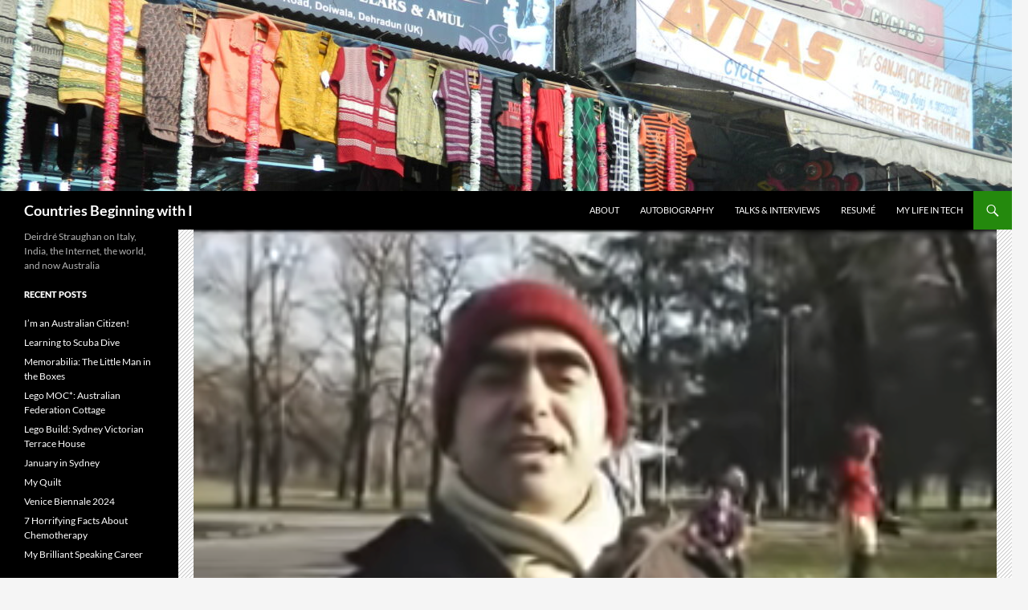

--- FILE ---
content_type: text/html; charset=UTF-8
request_url: https://www.beginningwithi.com/2010/02/11/learn-italian-in-song-parco-sempione/
body_size: 18366
content:
<!DOCTYPE html>
<!--[if IE 7]>
<html class="ie ie7" lang="en-US">
<![endif]-->
<!--[if IE 8]>
<html class="ie ie8" lang="en-US">
<![endif]-->
<!--[if !(IE 7) & !(IE 8)]><!-->
<html lang="en-US">
<!--<![endif]-->
<head>
	<meta charset="UTF-8">
	<meta name="viewport" content="width=device-width, initial-scale=1.0">
	<title>Learn Italian in Song: Parco Sempione - Countries Beginning with I</title>
	<link rel="profile" href="https://gmpg.org/xfn/11">
	<link rel="pingback" href="https://www.beginningwithi.com/xmlrpc.php">
	<!--[if lt IE 9]>
	<script src="https://www.beginningwithi.com/wp-content/themes/twentyfourteen/js/html5.js?ver=3.7.0"></script>
	<![endif]-->
	<meta name='robots' content='index, follow, max-image-preview:large, max-snippet:-1, max-video-preview:-1' />

	<!-- This site is optimized with the Yoast SEO plugin v26.7 - https://yoast.com/wordpress/plugins/seo/ -->
	<link rel="canonical" href="https://www.beginningwithi.com/2010/02/11/learn-italian-in-song-parco-sempione/" />
	<meta property="og:locale" content="en_US" />
	<meta property="og:type" content="article" />
	<meta property="og:title" content="Learn Italian in Song: Parco Sempione - Countries Beginning with I" />
	<meta property="og:description" content="Sempione Park Another piece of dark humor from Elio e le Storie Tese, which also follows in the eco-aware tradition of Il Ragazzo della via Gluck &#8211; and, like that song, is inspired by Milan, environmentally one of the worst places to live in Italy. Parco Sempione, verde e marrone dentro la mia citta&#8217;. &nbsp; &hellip; Continue reading Learn Italian in Song: Parco Sempione &rarr;" />
	<meta property="og:url" content="https://www.beginningwithi.com/2010/02/11/learn-italian-in-song-parco-sempione/" />
	<meta property="og:site_name" content="Countries Beginning with I" />
	<meta property="article:published_time" content="2010-02-12T00:51:13+00:00" />
	<meta property="article:modified_time" content="2021-09-29T01:21:32+00:00" />
	<meta property="og:image" content="https://i2.wp.com/www.beginningwithi.com/wp-content/uploads/2010/02/Screen-Shot-2021-09-29-at-11.15.47-AM.png?fit=1000%2C554&ssl=1" />
	<meta property="og:image:width" content="1000" />
	<meta property="og:image:height" content="554" />
	<meta property="og:image:type" content="image/png" />
	<meta name="author" content="Deirdre Straughan" />
	<meta name="twitter:card" content="summary_large_image" />
	<meta name="twitter:label1" content="Written by" />
	<meta name="twitter:data1" content="Deirdre Straughan" />
	<meta name="twitter:label2" content="Est. reading time" />
	<meta name="twitter:data2" content="5 minutes" />
	<script type="application/ld+json" class="yoast-schema-graph">{"@context":"https://schema.org","@graph":[{"@type":"Article","@id":"https://www.beginningwithi.com/2010/02/11/learn-italian-in-song-parco-sempione/#article","isPartOf":{"@id":"https://www.beginningwithi.com/2010/02/11/learn-italian-in-song-parco-sempione/"},"author":{"name":"Deirdre Straughan","@id":"https://www.beginningwithi.com/#/schema/person/70a91d691e5834aa92d5b9c24d967139"},"headline":"Learn Italian in Song: Parco Sempione","datePublished":"2010-02-12T00:51:13+00:00","dateModified":"2021-09-29T01:21:32+00:00","mainEntityOfPage":{"@id":"https://www.beginningwithi.com/2010/02/11/learn-italian-in-song-parco-sempione/"},"wordCount":1096,"commentCount":5,"publisher":{"@id":"https://www.beginningwithi.com/#/schema/person/70a91d691e5834aa92d5b9c24d967139"},"image":{"@id":"https://www.beginningwithi.com/2010/02/11/learn-italian-in-song-parco-sempione/#primaryimage"},"thumbnailUrl":"https://www.beginningwithi.com/wp-content/uploads/2010/02/Screen-Shot-2021-09-29-at-11.15.47-AM.png","keywords":["Elio e le Storie Tese","Italian language","Italian slang","Italian songs","Milan"],"articleSection":["Italian songs"],"inLanguage":"en-US","potentialAction":[{"@type":"CommentAction","name":"Comment","target":["https://www.beginningwithi.com/2010/02/11/learn-italian-in-song-parco-sempione/#respond"]}]},{"@type":"WebPage","@id":"https://www.beginningwithi.com/2010/02/11/learn-italian-in-song-parco-sempione/","url":"https://www.beginningwithi.com/2010/02/11/learn-italian-in-song-parco-sempione/","name":"Learn Italian in Song: Parco Sempione - Countries Beginning with I","isPartOf":{"@id":"https://www.beginningwithi.com/#website"},"primaryImageOfPage":{"@id":"https://www.beginningwithi.com/2010/02/11/learn-italian-in-song-parco-sempione/#primaryimage"},"image":{"@id":"https://www.beginningwithi.com/2010/02/11/learn-italian-in-song-parco-sempione/#primaryimage"},"thumbnailUrl":"https://www.beginningwithi.com/wp-content/uploads/2010/02/Screen-Shot-2021-09-29-at-11.15.47-AM.png","datePublished":"2010-02-12T00:51:13+00:00","dateModified":"2021-09-29T01:21:32+00:00","breadcrumb":{"@id":"https://www.beginningwithi.com/2010/02/11/learn-italian-in-song-parco-sempione/#breadcrumb"},"inLanguage":"en-US","potentialAction":[{"@type":"ReadAction","target":["https://www.beginningwithi.com/2010/02/11/learn-italian-in-song-parco-sempione/"]}]},{"@type":"ImageObject","inLanguage":"en-US","@id":"https://www.beginningwithi.com/2010/02/11/learn-italian-in-song-parco-sempione/#primaryimage","url":"https://www.beginningwithi.com/wp-content/uploads/2010/02/Screen-Shot-2021-09-29-at-11.15.47-AM.png","contentUrl":"https://www.beginningwithi.com/wp-content/uploads/2010/02/Screen-Shot-2021-09-29-at-11.15.47-AM.png","width":1000,"height":554,"caption":"Elio e le Storie Tese \"Parco Sempione\""},{"@type":"BreadcrumbList","@id":"https://www.beginningwithi.com/2010/02/11/learn-italian-in-song-parco-sempione/#breadcrumb","itemListElement":[{"@type":"ListItem","position":1,"name":"Home","item":"https://www.beginningwithi.com/"},{"@type":"ListItem","position":2,"name":"Learn Italian in Song: Parco Sempione"}]},{"@type":"WebSite","@id":"https://www.beginningwithi.com/#website","url":"https://www.beginningwithi.com/","name":"Countries Beginning with I","description":"Deirdré Straughan on Italy, India, the Internet, the world, and now Australia","publisher":{"@id":"https://www.beginningwithi.com/#/schema/person/70a91d691e5834aa92d5b9c24d967139"},"potentialAction":[{"@type":"SearchAction","target":{"@type":"EntryPoint","urlTemplate":"https://www.beginningwithi.com/?s={search_term_string}"},"query-input":{"@type":"PropertyValueSpecification","valueRequired":true,"valueName":"search_term_string"}}],"inLanguage":"en-US"},{"@type":["Person","Organization"],"@id":"https://www.beginningwithi.com/#/schema/person/70a91d691e5834aa92d5b9c24d967139","name":"Deirdre Straughan","logo":{"@id":"https://www.beginningwithi.com/#/schema/person/image/"},"sameAs":["https://www.beginningwithi.com/","https://www.youtube.com/@DeirdrStraughan"]}]}</script>
	<!-- / Yoast SEO plugin. -->


<link rel='dns-prefetch' href='//www.beginningwithi.com' />
<link rel='dns-prefetch' href='//www.googletagmanager.com' />
<link rel='dns-prefetch' href='//pagead2.googlesyndication.com' />
<link rel="alternate" type="application/rss+xml" title="Countries Beginning with I &raquo; Feed" href="https://www.beginningwithi.com/feed/" />
<link rel="alternate" type="application/rss+xml" title="Countries Beginning with I &raquo; Comments Feed" href="https://www.beginningwithi.com/comments/feed/" />
<link rel="alternate" type="application/rss+xml" title="Countries Beginning with I &raquo; Learn Italian in Song: Parco Sempione Comments Feed" href="https://www.beginningwithi.com/2010/02/11/learn-italian-in-song-parco-sempione/feed/" />
<link rel="alternate" title="oEmbed (JSON)" type="application/json+oembed" href="https://www.beginningwithi.com/wp-json/oembed/1.0/embed?url=https%3A%2F%2Fwww.beginningwithi.com%2F2010%2F02%2F11%2Flearn-italian-in-song-parco-sempione%2F" />
<link rel="alternate" title="oEmbed (XML)" type="text/xml+oembed" href="https://www.beginningwithi.com/wp-json/oembed/1.0/embed?url=https%3A%2F%2Fwww.beginningwithi.com%2F2010%2F02%2F11%2Flearn-italian-in-song-parco-sempione%2F&#038;format=xml" />
<style id='wp-img-auto-sizes-contain-inline-css'>
img:is([sizes=auto i],[sizes^="auto," i]){contain-intrinsic-size:3000px 1500px}
/*# sourceURL=wp-img-auto-sizes-contain-inline-css */
</style>
<style id='wp-emoji-styles-inline-css'>

	img.wp-smiley, img.emoji {
		display: inline !important;
		border: none !important;
		box-shadow: none !important;
		height: 1em !important;
		width: 1em !important;
		margin: 0 0.07em !important;
		vertical-align: -0.1em !important;
		background: none !important;
		padding: 0 !important;
	}
/*# sourceURL=wp-emoji-styles-inline-css */
</style>
<style id='wp-block-library-inline-css'>
:root{--wp-block-synced-color:#7a00df;--wp-block-synced-color--rgb:122,0,223;--wp-bound-block-color:var(--wp-block-synced-color);--wp-editor-canvas-background:#ddd;--wp-admin-theme-color:#007cba;--wp-admin-theme-color--rgb:0,124,186;--wp-admin-theme-color-darker-10:#006ba1;--wp-admin-theme-color-darker-10--rgb:0,107,160.5;--wp-admin-theme-color-darker-20:#005a87;--wp-admin-theme-color-darker-20--rgb:0,90,135;--wp-admin-border-width-focus:2px}@media (min-resolution:192dpi){:root{--wp-admin-border-width-focus:1.5px}}.wp-element-button{cursor:pointer}:root .has-very-light-gray-background-color{background-color:#eee}:root .has-very-dark-gray-background-color{background-color:#313131}:root .has-very-light-gray-color{color:#eee}:root .has-very-dark-gray-color{color:#313131}:root .has-vivid-green-cyan-to-vivid-cyan-blue-gradient-background{background:linear-gradient(135deg,#00d084,#0693e3)}:root .has-purple-crush-gradient-background{background:linear-gradient(135deg,#34e2e4,#4721fb 50%,#ab1dfe)}:root .has-hazy-dawn-gradient-background{background:linear-gradient(135deg,#faaca8,#dad0ec)}:root .has-subdued-olive-gradient-background{background:linear-gradient(135deg,#fafae1,#67a671)}:root .has-atomic-cream-gradient-background{background:linear-gradient(135deg,#fdd79a,#004a59)}:root .has-nightshade-gradient-background{background:linear-gradient(135deg,#330968,#31cdcf)}:root .has-midnight-gradient-background{background:linear-gradient(135deg,#020381,#2874fc)}:root{--wp--preset--font-size--normal:16px;--wp--preset--font-size--huge:42px}.has-regular-font-size{font-size:1em}.has-larger-font-size{font-size:2.625em}.has-normal-font-size{font-size:var(--wp--preset--font-size--normal)}.has-huge-font-size{font-size:var(--wp--preset--font-size--huge)}.has-text-align-center{text-align:center}.has-text-align-left{text-align:left}.has-text-align-right{text-align:right}.has-fit-text{white-space:nowrap!important}#end-resizable-editor-section{display:none}.aligncenter{clear:both}.items-justified-left{justify-content:flex-start}.items-justified-center{justify-content:center}.items-justified-right{justify-content:flex-end}.items-justified-space-between{justify-content:space-between}.screen-reader-text{border:0;clip-path:inset(50%);height:1px;margin:-1px;overflow:hidden;padding:0;position:absolute;width:1px;word-wrap:normal!important}.screen-reader-text:focus{background-color:#ddd;clip-path:none;color:#444;display:block;font-size:1em;height:auto;left:5px;line-height:normal;padding:15px 23px 14px;text-decoration:none;top:5px;width:auto;z-index:100000}html :where(.has-border-color){border-style:solid}html :where([style*=border-top-color]){border-top-style:solid}html :where([style*=border-right-color]){border-right-style:solid}html :where([style*=border-bottom-color]){border-bottom-style:solid}html :where([style*=border-left-color]){border-left-style:solid}html :where([style*=border-width]){border-style:solid}html :where([style*=border-top-width]){border-top-style:solid}html :where([style*=border-right-width]){border-right-style:solid}html :where([style*=border-bottom-width]){border-bottom-style:solid}html :where([style*=border-left-width]){border-left-style:solid}html :where(img[class*=wp-image-]){height:auto;max-width:100%}:where(figure){margin:0 0 1em}html :where(.is-position-sticky){--wp-admin--admin-bar--position-offset:var(--wp-admin--admin-bar--height,0px)}@media screen and (max-width:600px){html :where(.is-position-sticky){--wp-admin--admin-bar--position-offset:0px}}

/*# sourceURL=wp-block-library-inline-css */
</style><style id='wp-block-embed-inline-css'>
.wp-block-embed.alignleft,.wp-block-embed.alignright,.wp-block[data-align=left]>[data-type="core/embed"],.wp-block[data-align=right]>[data-type="core/embed"]{max-width:360px;width:100%}.wp-block-embed.alignleft .wp-block-embed__wrapper,.wp-block-embed.alignright .wp-block-embed__wrapper,.wp-block[data-align=left]>[data-type="core/embed"] .wp-block-embed__wrapper,.wp-block[data-align=right]>[data-type="core/embed"] .wp-block-embed__wrapper{min-width:280px}.wp-block-cover .wp-block-embed{min-height:240px;min-width:320px}.wp-block-embed{overflow-wrap:break-word}.wp-block-embed :where(figcaption){margin-bottom:1em;margin-top:.5em}.wp-block-embed iframe{max-width:100%}.wp-block-embed__wrapper{position:relative}.wp-embed-responsive .wp-has-aspect-ratio .wp-block-embed__wrapper:before{content:"";display:block;padding-top:50%}.wp-embed-responsive .wp-has-aspect-ratio iframe{bottom:0;height:100%;left:0;position:absolute;right:0;top:0;width:100%}.wp-embed-responsive .wp-embed-aspect-21-9 .wp-block-embed__wrapper:before{padding-top:42.85%}.wp-embed-responsive .wp-embed-aspect-18-9 .wp-block-embed__wrapper:before{padding-top:50%}.wp-embed-responsive .wp-embed-aspect-16-9 .wp-block-embed__wrapper:before{padding-top:56.25%}.wp-embed-responsive .wp-embed-aspect-4-3 .wp-block-embed__wrapper:before{padding-top:75%}.wp-embed-responsive .wp-embed-aspect-1-1 .wp-block-embed__wrapper:before{padding-top:100%}.wp-embed-responsive .wp-embed-aspect-9-16 .wp-block-embed__wrapper:before{padding-top:177.77%}.wp-embed-responsive .wp-embed-aspect-1-2 .wp-block-embed__wrapper:before{padding-top:200%}
/*# sourceURL=https://www.beginningwithi.com/wp-includes/blocks/embed/style.min.css */
</style>
<style id='wp-block-embed-theme-inline-css'>
.wp-block-embed :where(figcaption){color:#555;font-size:13px;text-align:center}.is-dark-theme .wp-block-embed :where(figcaption){color:#ffffffa6}.wp-block-embed{margin:0 0 1em}
/*# sourceURL=https://www.beginningwithi.com/wp-includes/blocks/embed/theme.min.css */
</style>
<style id='wp-block-social-links-inline-css'>
.wp-block-social-links{background:none;box-sizing:border-box;margin-left:0;padding-left:0;padding-right:0;text-indent:0}.wp-block-social-links .wp-social-link a,.wp-block-social-links .wp-social-link a:hover{border-bottom:0;box-shadow:none;text-decoration:none}.wp-block-social-links .wp-social-link svg{height:1em;width:1em}.wp-block-social-links .wp-social-link span:not(.screen-reader-text){font-size:.65em;margin-left:.5em;margin-right:.5em}.wp-block-social-links.has-small-icon-size{font-size:16px}.wp-block-social-links,.wp-block-social-links.has-normal-icon-size{font-size:24px}.wp-block-social-links.has-large-icon-size{font-size:36px}.wp-block-social-links.has-huge-icon-size{font-size:48px}.wp-block-social-links.aligncenter{display:flex;justify-content:center}.wp-block-social-links.alignright{justify-content:flex-end}.wp-block-social-link{border-radius:9999px;display:block}@media not (prefers-reduced-motion){.wp-block-social-link{transition:transform .1s ease}}.wp-block-social-link{height:auto}.wp-block-social-link a{align-items:center;display:flex;line-height:0}.wp-block-social-link:hover{transform:scale(1.1)}.wp-block-social-links .wp-block-social-link.wp-social-link{display:inline-block;margin:0;padding:0}.wp-block-social-links .wp-block-social-link.wp-social-link .wp-block-social-link-anchor,.wp-block-social-links .wp-block-social-link.wp-social-link .wp-block-social-link-anchor svg,.wp-block-social-links .wp-block-social-link.wp-social-link .wp-block-social-link-anchor:active,.wp-block-social-links .wp-block-social-link.wp-social-link .wp-block-social-link-anchor:hover,.wp-block-social-links .wp-block-social-link.wp-social-link .wp-block-social-link-anchor:visited{color:currentColor;fill:currentColor}:where(.wp-block-social-links:not(.is-style-logos-only)) .wp-social-link{background-color:#f0f0f0;color:#444}:where(.wp-block-social-links:not(.is-style-logos-only)) .wp-social-link-amazon{background-color:#f90;color:#fff}:where(.wp-block-social-links:not(.is-style-logos-only)) .wp-social-link-bandcamp{background-color:#1ea0c3;color:#fff}:where(.wp-block-social-links:not(.is-style-logos-only)) .wp-social-link-behance{background-color:#0757fe;color:#fff}:where(.wp-block-social-links:not(.is-style-logos-only)) .wp-social-link-bluesky{background-color:#0a7aff;color:#fff}:where(.wp-block-social-links:not(.is-style-logos-only)) .wp-social-link-codepen{background-color:#1e1f26;color:#fff}:where(.wp-block-social-links:not(.is-style-logos-only)) .wp-social-link-deviantart{background-color:#02e49b;color:#fff}:where(.wp-block-social-links:not(.is-style-logos-only)) .wp-social-link-discord{background-color:#5865f2;color:#fff}:where(.wp-block-social-links:not(.is-style-logos-only)) .wp-social-link-dribbble{background-color:#e94c89;color:#fff}:where(.wp-block-social-links:not(.is-style-logos-only)) .wp-social-link-dropbox{background-color:#4280ff;color:#fff}:where(.wp-block-social-links:not(.is-style-logos-only)) .wp-social-link-etsy{background-color:#f45800;color:#fff}:where(.wp-block-social-links:not(.is-style-logos-only)) .wp-social-link-facebook{background-color:#0866ff;color:#fff}:where(.wp-block-social-links:not(.is-style-logos-only)) .wp-social-link-fivehundredpx{background-color:#000;color:#fff}:where(.wp-block-social-links:not(.is-style-logos-only)) .wp-social-link-flickr{background-color:#0461dd;color:#fff}:where(.wp-block-social-links:not(.is-style-logos-only)) .wp-social-link-foursquare{background-color:#e65678;color:#fff}:where(.wp-block-social-links:not(.is-style-logos-only)) .wp-social-link-github{background-color:#24292d;color:#fff}:where(.wp-block-social-links:not(.is-style-logos-only)) .wp-social-link-goodreads{background-color:#eceadd;color:#382110}:where(.wp-block-social-links:not(.is-style-logos-only)) .wp-social-link-google{background-color:#ea4434;color:#fff}:where(.wp-block-social-links:not(.is-style-logos-only)) .wp-social-link-gravatar{background-color:#1d4fc4;color:#fff}:where(.wp-block-social-links:not(.is-style-logos-only)) .wp-social-link-instagram{background-color:#f00075;color:#fff}:where(.wp-block-social-links:not(.is-style-logos-only)) .wp-social-link-lastfm{background-color:#e21b24;color:#fff}:where(.wp-block-social-links:not(.is-style-logos-only)) .wp-social-link-linkedin{background-color:#0d66c2;color:#fff}:where(.wp-block-social-links:not(.is-style-logos-only)) .wp-social-link-mastodon{background-color:#3288d4;color:#fff}:where(.wp-block-social-links:not(.is-style-logos-only)) .wp-social-link-medium{background-color:#000;color:#fff}:where(.wp-block-social-links:not(.is-style-logos-only)) .wp-social-link-meetup{background-color:#f6405f;color:#fff}:where(.wp-block-social-links:not(.is-style-logos-only)) .wp-social-link-patreon{background-color:#000;color:#fff}:where(.wp-block-social-links:not(.is-style-logos-only)) .wp-social-link-pinterest{background-color:#e60122;color:#fff}:where(.wp-block-social-links:not(.is-style-logos-only)) .wp-social-link-pocket{background-color:#ef4155;color:#fff}:where(.wp-block-social-links:not(.is-style-logos-only)) .wp-social-link-reddit{background-color:#ff4500;color:#fff}:where(.wp-block-social-links:not(.is-style-logos-only)) .wp-social-link-skype{background-color:#0478d7;color:#fff}:where(.wp-block-social-links:not(.is-style-logos-only)) .wp-social-link-snapchat{background-color:#fefc00;color:#fff;stroke:#000}:where(.wp-block-social-links:not(.is-style-logos-only)) .wp-social-link-soundcloud{background-color:#ff5600;color:#fff}:where(.wp-block-social-links:not(.is-style-logos-only)) .wp-social-link-spotify{background-color:#1bd760;color:#fff}:where(.wp-block-social-links:not(.is-style-logos-only)) .wp-social-link-telegram{background-color:#2aabee;color:#fff}:where(.wp-block-social-links:not(.is-style-logos-only)) .wp-social-link-threads{background-color:#000;color:#fff}:where(.wp-block-social-links:not(.is-style-logos-only)) .wp-social-link-tiktok{background-color:#000;color:#fff}:where(.wp-block-social-links:not(.is-style-logos-only)) .wp-social-link-tumblr{background-color:#011835;color:#fff}:where(.wp-block-social-links:not(.is-style-logos-only)) .wp-social-link-twitch{background-color:#6440a4;color:#fff}:where(.wp-block-social-links:not(.is-style-logos-only)) .wp-social-link-twitter{background-color:#1da1f2;color:#fff}:where(.wp-block-social-links:not(.is-style-logos-only)) .wp-social-link-vimeo{background-color:#1eb7ea;color:#fff}:where(.wp-block-social-links:not(.is-style-logos-only)) .wp-social-link-vk{background-color:#4680c2;color:#fff}:where(.wp-block-social-links:not(.is-style-logos-only)) .wp-social-link-wordpress{background-color:#3499cd;color:#fff}:where(.wp-block-social-links:not(.is-style-logos-only)) .wp-social-link-whatsapp{background-color:#25d366;color:#fff}:where(.wp-block-social-links:not(.is-style-logos-only)) .wp-social-link-x{background-color:#000;color:#fff}:where(.wp-block-social-links:not(.is-style-logos-only)) .wp-social-link-yelp{background-color:#d32422;color:#fff}:where(.wp-block-social-links:not(.is-style-logos-only)) .wp-social-link-youtube{background-color:red;color:#fff}:where(.wp-block-social-links.is-style-logos-only) .wp-social-link{background:none}:where(.wp-block-social-links.is-style-logos-only) .wp-social-link svg{height:1.25em;width:1.25em}:where(.wp-block-social-links.is-style-logos-only) .wp-social-link-amazon{color:#f90}:where(.wp-block-social-links.is-style-logos-only) .wp-social-link-bandcamp{color:#1ea0c3}:where(.wp-block-social-links.is-style-logos-only) .wp-social-link-behance{color:#0757fe}:where(.wp-block-social-links.is-style-logos-only) .wp-social-link-bluesky{color:#0a7aff}:where(.wp-block-social-links.is-style-logos-only) .wp-social-link-codepen{color:#1e1f26}:where(.wp-block-social-links.is-style-logos-only) .wp-social-link-deviantart{color:#02e49b}:where(.wp-block-social-links.is-style-logos-only) .wp-social-link-discord{color:#5865f2}:where(.wp-block-social-links.is-style-logos-only) .wp-social-link-dribbble{color:#e94c89}:where(.wp-block-social-links.is-style-logos-only) .wp-social-link-dropbox{color:#4280ff}:where(.wp-block-social-links.is-style-logos-only) .wp-social-link-etsy{color:#f45800}:where(.wp-block-social-links.is-style-logos-only) .wp-social-link-facebook{color:#0866ff}:where(.wp-block-social-links.is-style-logos-only) .wp-social-link-fivehundredpx{color:#000}:where(.wp-block-social-links.is-style-logos-only) .wp-social-link-flickr{color:#0461dd}:where(.wp-block-social-links.is-style-logos-only) .wp-social-link-foursquare{color:#e65678}:where(.wp-block-social-links.is-style-logos-only) .wp-social-link-github{color:#24292d}:where(.wp-block-social-links.is-style-logos-only) .wp-social-link-goodreads{color:#382110}:where(.wp-block-social-links.is-style-logos-only) .wp-social-link-google{color:#ea4434}:where(.wp-block-social-links.is-style-logos-only) .wp-social-link-gravatar{color:#1d4fc4}:where(.wp-block-social-links.is-style-logos-only) .wp-social-link-instagram{color:#f00075}:where(.wp-block-social-links.is-style-logos-only) .wp-social-link-lastfm{color:#e21b24}:where(.wp-block-social-links.is-style-logos-only) .wp-social-link-linkedin{color:#0d66c2}:where(.wp-block-social-links.is-style-logos-only) .wp-social-link-mastodon{color:#3288d4}:where(.wp-block-social-links.is-style-logos-only) .wp-social-link-medium{color:#000}:where(.wp-block-social-links.is-style-logos-only) .wp-social-link-meetup{color:#f6405f}:where(.wp-block-social-links.is-style-logos-only) .wp-social-link-patreon{color:#000}:where(.wp-block-social-links.is-style-logos-only) .wp-social-link-pinterest{color:#e60122}:where(.wp-block-social-links.is-style-logos-only) .wp-social-link-pocket{color:#ef4155}:where(.wp-block-social-links.is-style-logos-only) .wp-social-link-reddit{color:#ff4500}:where(.wp-block-social-links.is-style-logos-only) .wp-social-link-skype{color:#0478d7}:where(.wp-block-social-links.is-style-logos-only) .wp-social-link-snapchat{color:#fff;stroke:#000}:where(.wp-block-social-links.is-style-logos-only) .wp-social-link-soundcloud{color:#ff5600}:where(.wp-block-social-links.is-style-logos-only) .wp-social-link-spotify{color:#1bd760}:where(.wp-block-social-links.is-style-logos-only) .wp-social-link-telegram{color:#2aabee}:where(.wp-block-social-links.is-style-logos-only) .wp-social-link-threads{color:#000}:where(.wp-block-social-links.is-style-logos-only) .wp-social-link-tiktok{color:#000}:where(.wp-block-social-links.is-style-logos-only) .wp-social-link-tumblr{color:#011835}:where(.wp-block-social-links.is-style-logos-only) .wp-social-link-twitch{color:#6440a4}:where(.wp-block-social-links.is-style-logos-only) .wp-social-link-twitter{color:#1da1f2}:where(.wp-block-social-links.is-style-logos-only) .wp-social-link-vimeo{color:#1eb7ea}:where(.wp-block-social-links.is-style-logos-only) .wp-social-link-vk{color:#4680c2}:where(.wp-block-social-links.is-style-logos-only) .wp-social-link-whatsapp{color:#25d366}:where(.wp-block-social-links.is-style-logos-only) .wp-social-link-wordpress{color:#3499cd}:where(.wp-block-social-links.is-style-logos-only) .wp-social-link-x{color:#000}:where(.wp-block-social-links.is-style-logos-only) .wp-social-link-yelp{color:#d32422}:where(.wp-block-social-links.is-style-logos-only) .wp-social-link-youtube{color:red}.wp-block-social-links.is-style-pill-shape .wp-social-link{width:auto}:root :where(.wp-block-social-links .wp-social-link a){padding:.25em}:root :where(.wp-block-social-links.is-style-logos-only .wp-social-link a){padding:0}:root :where(.wp-block-social-links.is-style-pill-shape .wp-social-link a){padding-left:.6666666667em;padding-right:.6666666667em}.wp-block-social-links:not(.has-icon-color):not(.has-icon-background-color) .wp-social-link-snapchat .wp-block-social-link-label{color:#000}
/*# sourceURL=https://www.beginningwithi.com/wp-includes/blocks/social-links/style.min.css */
</style>
<style id='global-styles-inline-css'>
:root{--wp--preset--aspect-ratio--square: 1;--wp--preset--aspect-ratio--4-3: 4/3;--wp--preset--aspect-ratio--3-4: 3/4;--wp--preset--aspect-ratio--3-2: 3/2;--wp--preset--aspect-ratio--2-3: 2/3;--wp--preset--aspect-ratio--16-9: 16/9;--wp--preset--aspect-ratio--9-16: 9/16;--wp--preset--color--black: #000;--wp--preset--color--cyan-bluish-gray: #abb8c3;--wp--preset--color--white: #fff;--wp--preset--color--pale-pink: #f78da7;--wp--preset--color--vivid-red: #cf2e2e;--wp--preset--color--luminous-vivid-orange: #ff6900;--wp--preset--color--luminous-vivid-amber: #fcb900;--wp--preset--color--light-green-cyan: #7bdcb5;--wp--preset--color--vivid-green-cyan: #00d084;--wp--preset--color--pale-cyan-blue: #8ed1fc;--wp--preset--color--vivid-cyan-blue: #0693e3;--wp--preset--color--vivid-purple: #9b51e0;--wp--preset--color--green: #24890d;--wp--preset--color--dark-gray: #2b2b2b;--wp--preset--color--medium-gray: #767676;--wp--preset--color--light-gray: #f5f5f5;--wp--preset--gradient--vivid-cyan-blue-to-vivid-purple: linear-gradient(135deg,rgb(6,147,227) 0%,rgb(155,81,224) 100%);--wp--preset--gradient--light-green-cyan-to-vivid-green-cyan: linear-gradient(135deg,rgb(122,220,180) 0%,rgb(0,208,130) 100%);--wp--preset--gradient--luminous-vivid-amber-to-luminous-vivid-orange: linear-gradient(135deg,rgb(252,185,0) 0%,rgb(255,105,0) 100%);--wp--preset--gradient--luminous-vivid-orange-to-vivid-red: linear-gradient(135deg,rgb(255,105,0) 0%,rgb(207,46,46) 100%);--wp--preset--gradient--very-light-gray-to-cyan-bluish-gray: linear-gradient(135deg,rgb(238,238,238) 0%,rgb(169,184,195) 100%);--wp--preset--gradient--cool-to-warm-spectrum: linear-gradient(135deg,rgb(74,234,220) 0%,rgb(151,120,209) 20%,rgb(207,42,186) 40%,rgb(238,44,130) 60%,rgb(251,105,98) 80%,rgb(254,248,76) 100%);--wp--preset--gradient--blush-light-purple: linear-gradient(135deg,rgb(255,206,236) 0%,rgb(152,150,240) 100%);--wp--preset--gradient--blush-bordeaux: linear-gradient(135deg,rgb(254,205,165) 0%,rgb(254,45,45) 50%,rgb(107,0,62) 100%);--wp--preset--gradient--luminous-dusk: linear-gradient(135deg,rgb(255,203,112) 0%,rgb(199,81,192) 50%,rgb(65,88,208) 100%);--wp--preset--gradient--pale-ocean: linear-gradient(135deg,rgb(255,245,203) 0%,rgb(182,227,212) 50%,rgb(51,167,181) 100%);--wp--preset--gradient--electric-grass: linear-gradient(135deg,rgb(202,248,128) 0%,rgb(113,206,126) 100%);--wp--preset--gradient--midnight: linear-gradient(135deg,rgb(2,3,129) 0%,rgb(40,116,252) 100%);--wp--preset--font-size--small: 13px;--wp--preset--font-size--medium: 20px;--wp--preset--font-size--large: 36px;--wp--preset--font-size--x-large: 42px;--wp--preset--spacing--20: 0.44rem;--wp--preset--spacing--30: 0.67rem;--wp--preset--spacing--40: 1rem;--wp--preset--spacing--50: 1.5rem;--wp--preset--spacing--60: 2.25rem;--wp--preset--spacing--70: 3.38rem;--wp--preset--spacing--80: 5.06rem;--wp--preset--shadow--natural: 6px 6px 9px rgba(0, 0, 0, 0.2);--wp--preset--shadow--deep: 12px 12px 50px rgba(0, 0, 0, 0.4);--wp--preset--shadow--sharp: 6px 6px 0px rgba(0, 0, 0, 0.2);--wp--preset--shadow--outlined: 6px 6px 0px -3px rgb(255, 255, 255), 6px 6px rgb(0, 0, 0);--wp--preset--shadow--crisp: 6px 6px 0px rgb(0, 0, 0);}:where(.is-layout-flex){gap: 0.5em;}:where(.is-layout-grid){gap: 0.5em;}body .is-layout-flex{display: flex;}.is-layout-flex{flex-wrap: wrap;align-items: center;}.is-layout-flex > :is(*, div){margin: 0;}body .is-layout-grid{display: grid;}.is-layout-grid > :is(*, div){margin: 0;}:where(.wp-block-columns.is-layout-flex){gap: 2em;}:where(.wp-block-columns.is-layout-grid){gap: 2em;}:where(.wp-block-post-template.is-layout-flex){gap: 1.25em;}:where(.wp-block-post-template.is-layout-grid){gap: 1.25em;}.has-black-color{color: var(--wp--preset--color--black) !important;}.has-cyan-bluish-gray-color{color: var(--wp--preset--color--cyan-bluish-gray) !important;}.has-white-color{color: var(--wp--preset--color--white) !important;}.has-pale-pink-color{color: var(--wp--preset--color--pale-pink) !important;}.has-vivid-red-color{color: var(--wp--preset--color--vivid-red) !important;}.has-luminous-vivid-orange-color{color: var(--wp--preset--color--luminous-vivid-orange) !important;}.has-luminous-vivid-amber-color{color: var(--wp--preset--color--luminous-vivid-amber) !important;}.has-light-green-cyan-color{color: var(--wp--preset--color--light-green-cyan) !important;}.has-vivid-green-cyan-color{color: var(--wp--preset--color--vivid-green-cyan) !important;}.has-pale-cyan-blue-color{color: var(--wp--preset--color--pale-cyan-blue) !important;}.has-vivid-cyan-blue-color{color: var(--wp--preset--color--vivid-cyan-blue) !important;}.has-vivid-purple-color{color: var(--wp--preset--color--vivid-purple) !important;}.has-black-background-color{background-color: var(--wp--preset--color--black) !important;}.has-cyan-bluish-gray-background-color{background-color: var(--wp--preset--color--cyan-bluish-gray) !important;}.has-white-background-color{background-color: var(--wp--preset--color--white) !important;}.has-pale-pink-background-color{background-color: var(--wp--preset--color--pale-pink) !important;}.has-vivid-red-background-color{background-color: var(--wp--preset--color--vivid-red) !important;}.has-luminous-vivid-orange-background-color{background-color: var(--wp--preset--color--luminous-vivid-orange) !important;}.has-luminous-vivid-amber-background-color{background-color: var(--wp--preset--color--luminous-vivid-amber) !important;}.has-light-green-cyan-background-color{background-color: var(--wp--preset--color--light-green-cyan) !important;}.has-vivid-green-cyan-background-color{background-color: var(--wp--preset--color--vivid-green-cyan) !important;}.has-pale-cyan-blue-background-color{background-color: var(--wp--preset--color--pale-cyan-blue) !important;}.has-vivid-cyan-blue-background-color{background-color: var(--wp--preset--color--vivid-cyan-blue) !important;}.has-vivid-purple-background-color{background-color: var(--wp--preset--color--vivid-purple) !important;}.has-black-border-color{border-color: var(--wp--preset--color--black) !important;}.has-cyan-bluish-gray-border-color{border-color: var(--wp--preset--color--cyan-bluish-gray) !important;}.has-white-border-color{border-color: var(--wp--preset--color--white) !important;}.has-pale-pink-border-color{border-color: var(--wp--preset--color--pale-pink) !important;}.has-vivid-red-border-color{border-color: var(--wp--preset--color--vivid-red) !important;}.has-luminous-vivid-orange-border-color{border-color: var(--wp--preset--color--luminous-vivid-orange) !important;}.has-luminous-vivid-amber-border-color{border-color: var(--wp--preset--color--luminous-vivid-amber) !important;}.has-light-green-cyan-border-color{border-color: var(--wp--preset--color--light-green-cyan) !important;}.has-vivid-green-cyan-border-color{border-color: var(--wp--preset--color--vivid-green-cyan) !important;}.has-pale-cyan-blue-border-color{border-color: var(--wp--preset--color--pale-cyan-blue) !important;}.has-vivid-cyan-blue-border-color{border-color: var(--wp--preset--color--vivid-cyan-blue) !important;}.has-vivid-purple-border-color{border-color: var(--wp--preset--color--vivid-purple) !important;}.has-vivid-cyan-blue-to-vivid-purple-gradient-background{background: var(--wp--preset--gradient--vivid-cyan-blue-to-vivid-purple) !important;}.has-light-green-cyan-to-vivid-green-cyan-gradient-background{background: var(--wp--preset--gradient--light-green-cyan-to-vivid-green-cyan) !important;}.has-luminous-vivid-amber-to-luminous-vivid-orange-gradient-background{background: var(--wp--preset--gradient--luminous-vivid-amber-to-luminous-vivid-orange) !important;}.has-luminous-vivid-orange-to-vivid-red-gradient-background{background: var(--wp--preset--gradient--luminous-vivid-orange-to-vivid-red) !important;}.has-very-light-gray-to-cyan-bluish-gray-gradient-background{background: var(--wp--preset--gradient--very-light-gray-to-cyan-bluish-gray) !important;}.has-cool-to-warm-spectrum-gradient-background{background: var(--wp--preset--gradient--cool-to-warm-spectrum) !important;}.has-blush-light-purple-gradient-background{background: var(--wp--preset--gradient--blush-light-purple) !important;}.has-blush-bordeaux-gradient-background{background: var(--wp--preset--gradient--blush-bordeaux) !important;}.has-luminous-dusk-gradient-background{background: var(--wp--preset--gradient--luminous-dusk) !important;}.has-pale-ocean-gradient-background{background: var(--wp--preset--gradient--pale-ocean) !important;}.has-electric-grass-gradient-background{background: var(--wp--preset--gradient--electric-grass) !important;}.has-midnight-gradient-background{background: var(--wp--preset--gradient--midnight) !important;}.has-small-font-size{font-size: var(--wp--preset--font-size--small) !important;}.has-medium-font-size{font-size: var(--wp--preset--font-size--medium) !important;}.has-large-font-size{font-size: var(--wp--preset--font-size--large) !important;}.has-x-large-font-size{font-size: var(--wp--preset--font-size--x-large) !important;}
/*# sourceURL=global-styles-inline-css */
</style>

<style id='classic-theme-styles-inline-css'>
/*! This file is auto-generated */
.wp-block-button__link{color:#fff;background-color:#32373c;border-radius:9999px;box-shadow:none;text-decoration:none;padding:calc(.667em + 2px) calc(1.333em + 2px);font-size:1.125em}.wp-block-file__button{background:#32373c;color:#fff;text-decoration:none}
/*# sourceURL=/wp-includes/css/classic-themes.min.css */
</style>
<link rel='stylesheet' id='twentyfourteen-lato-css' href='https://www.beginningwithi.com/wp-content/themes/twentyfourteen/fonts/font-lato.css?ver=20230328' media='all' />
<link rel='stylesheet' id='genericons-css' href='https://www.beginningwithi.com/wp-content/themes/twentyfourteen/genericons/genericons.css?ver=3.0.3' media='all' />
<link rel='stylesheet' id='twentyfourteen-style-css' href='https://www.beginningwithi.com/wp-content/themes/twentyfourteen/style.css?ver=20250715' media='all' />
<link rel='stylesheet' id='twentyfourteen-block-style-css' href='https://www.beginningwithi.com/wp-content/themes/twentyfourteen/css/blocks.css?ver=20250715' media='all' />
<link rel='stylesheet' id='yarpp-thumbnails-css' href='https://www.beginningwithi.com/wp-content/plugins/yet-another-related-posts-plugin/style/styles_thumbnails.css?ver=5.30.11' media='all' />
<style id='yarpp-thumbnails-inline-css'>
.yarpp-thumbnails-horizontal .yarpp-thumbnail {width: 130px;height: 170px;margin: 5px;margin-left: 0px;}.yarpp-thumbnail > img, .yarpp-thumbnail-default {width: 120px;height: 120px;margin: 5px;}.yarpp-thumbnails-horizontal .yarpp-thumbnail-title {margin: 7px;margin-top: 0px;width: 120px;}.yarpp-thumbnail-default > img {min-height: 120px;min-width: 120px;}
.yarpp-thumbnails-horizontal .yarpp-thumbnail {width: 130px;height: 170px;margin: 5px;margin-left: 0px;}.yarpp-thumbnail > img, .yarpp-thumbnail-default {width: 120px;height: 120px;margin: 5px;}.yarpp-thumbnails-horizontal .yarpp-thumbnail-title {margin: 7px;margin-top: 0px;width: 120px;}.yarpp-thumbnail-default > img {min-height: 120px;min-width: 120px;}
/*# sourceURL=yarpp-thumbnails-inline-css */
</style>
<link rel='stylesheet' id='wp-block-heading-css' href='https://www.beginningwithi.com/wp-includes/blocks/heading/style.min.css?ver=6.9' media='all' />
<link rel='stylesheet' id='wp-block-paragraph-css' href='https://www.beginningwithi.com/wp-includes/blocks/paragraph/style.min.css?ver=6.9' media='all' />
<link rel='stylesheet' id='wp-block-table-css' href='https://www.beginningwithi.com/wp-includes/blocks/table/style.min.css?ver=6.9' media='all' />
<link rel='stylesheet' id='wp-block-table-theme-css' href='https://www.beginningwithi.com/wp-includes/blocks/table/theme.min.css?ver=6.9' media='all' />
<link rel='stylesheet' id='yarppRelatedCss-css' href='https://www.beginningwithi.com/wp-content/plugins/yet-another-related-posts-plugin/style/related.css?ver=5.30.11' media='all' />
<script src="https://www.beginningwithi.com/wp-includes/js/jquery/jquery.min.js?ver=3.7.1" id="jquery-core-js"></script>
<script src="https://www.beginningwithi.com/wp-includes/js/jquery/jquery-migrate.min.js?ver=3.4.1" id="jquery-migrate-js"></script>
<script src="https://www.beginningwithi.com/wp-content/themes/twentyfourteen/js/functions.js?ver=20230526" id="twentyfourteen-script-js" defer data-wp-strategy="defer"></script>
<link rel="https://api.w.org/" href="https://www.beginningwithi.com/wp-json/" /><link rel="alternate" title="JSON" type="application/json" href="https://www.beginningwithi.com/wp-json/wp/v2/posts/11710" /><link rel="EditURI" type="application/rsd+xml" title="RSD" href="https://www.beginningwithi.com/xmlrpc.php?rsd" />
<meta name="generator" content="WordPress 6.9" />
<link rel='shortlink' href='https://www.beginningwithi.com/?p=11710' />
<meta name="generator" content="Site Kit by Google 1.171.0" />
<!-- Google AdSense meta tags added by Site Kit -->
<meta name="google-adsense-platform-account" content="ca-host-pub-2644536267352236">
<meta name="google-adsense-platform-domain" content="sitekit.withgoogle.com">
<!-- End Google AdSense meta tags added by Site Kit -->

<!-- Google AdSense snippet added by Site Kit -->
<script async src="https://pagead2.googlesyndication.com/pagead/js/adsbygoogle.js?client=ca-pub-5451012025078628&amp;host=ca-host-pub-2644536267352236" crossorigin="anonymous"></script>

<!-- End Google AdSense snippet added by Site Kit -->
</head>

<body class="wp-singular post-template-default single single-post postid-11710 single-format-standard wp-embed-responsive wp-theme-twentyfourteen group-blog header-image full-width singular">
<a class="screen-reader-text skip-link" href="#content">
	Skip to content</a>
<div id="page" class="hfeed site">
			<div id="site-header">
		<a href="https://www.beginningwithi.com/" rel="home" >
			<img src="https://www.beginningwithi.com/wp-content/uploads/2024/06/cropped-DSCN0976-scaled-1.jpg" width="1260" height="238" alt="Countries Beginning with I" srcset="https://www.beginningwithi.com/wp-content/uploads/2024/06/cropped-DSCN0976-scaled-1.jpg 1260w, https://www.beginningwithi.com/wp-content/uploads/2024/06/cropped-DSCN0976-scaled-1-300x57.jpg 300w, https://www.beginningwithi.com/wp-content/uploads/2024/06/cropped-DSCN0976-scaled-1-1024x193.jpg 1024w, https://www.beginningwithi.com/wp-content/uploads/2024/06/cropped-DSCN0976-scaled-1-150x28.jpg 150w, https://www.beginningwithi.com/wp-content/uploads/2024/06/cropped-DSCN0976-scaled-1-768x145.jpg 768w" sizes="(max-width: 1260px) 100vw, 1260px" decoding="async" fetchpriority="high" />		</a>
	</div>
	
	<header id="masthead" class="site-header">
		<div class="header-main">
			<h1 class="site-title"><a href="https://www.beginningwithi.com/" rel="home" >Countries Beginning with I</a></h1>

			<div class="search-toggle">
				<a href="#search-container" class="screen-reader-text" aria-expanded="false" aria-controls="search-container">
					Search				</a>
			</div>

			<nav id="primary-navigation" class="site-navigation primary-navigation">
				<button class="menu-toggle">Primary Menu</button>
				<div class="menu-pages-container"><ul id="primary-menu" class="nav-menu"><li id="menu-item-27881" class="menu-item menu-item-type-post_type menu-item-object-page menu-item-27881"><a href="https://www.beginningwithi.com/about-me/">About</a></li>
<li id="menu-item-27878" class="menu-item menu-item-type-post_type menu-item-object-page menu-item-27878"><a href="https://www.beginningwithi.com/autobiography/">Autobiography</a></li>
<li id="menu-item-27879" class="menu-item menu-item-type-post_type menu-item-object-page menu-item-27879"><a href="https://www.beginningwithi.com/talks-interviews/">Talks &#038; Interviews</a></li>
<li id="menu-item-27880" class="menu-item menu-item-type-post_type menu-item-object-page menu-item-27880"><a href="https://www.beginningwithi.com/resume-deirdre-straughan/">Resumé</a></li>
<li id="menu-item-28227" class="menu-item menu-item-type-post_type menu-item-object-page menu-item-28227"><a href="https://www.beginningwithi.com/my-life-in-tech/">My life in tech</a></li>
</ul></div>			</nav>
		</div>

		<div id="search-container" class="search-box-wrapper hide">
			<div class="search-box">
				<form role="search" method="get" class="search-form" action="https://www.beginningwithi.com/">
				<label>
					<span class="screen-reader-text">Search for:</span>
					<input type="search" class="search-field" placeholder="Search &hellip;" value="" name="s" />
				</label>
				<input type="submit" class="search-submit" value="Search" />
			</form>			</div>
		</div>
	</header><!-- #masthead -->

	<div id="main" class="site-main">

	<div id="primary" class="content-area">
		<div id="content" class="site-content" role="main">
			
<article id="post-11710" class="post-11710 post type-post status-publish format-standard has-post-thumbnail hentry category-italian-songs tag-elio-e-le-storie-tese tag-italian-language tag-italian-slang tag-italian-songs tag-milan">
	
		<div class="post-thumbnail">
			<img width="1000" height="554" src="https://www.beginningwithi.com/wp-content/uploads/2010/02/Screen-Shot-2021-09-29-at-11.15.47-AM.png" class="attachment-twentyfourteen-full-width size-twentyfourteen-full-width wp-post-image" alt="Elio e le Storie Tese &quot;Parco Sempione&quot;" decoding="async" srcset="https://www.beginningwithi.com/wp-content/uploads/2010/02/Screen-Shot-2021-09-29-at-11.15.47-AM.png 1000w, https://www.beginningwithi.com/wp-content/uploads/2010/02/Screen-Shot-2021-09-29-at-11.15.47-AM-300x166.png 300w, https://www.beginningwithi.com/wp-content/uploads/2010/02/Screen-Shot-2021-09-29-at-11.15.47-AM-150x83.png 150w, https://www.beginningwithi.com/wp-content/uploads/2010/02/Screen-Shot-2021-09-29-at-11.15.47-AM-768x425.png 768w" sizes="(max-width: 1000px) 100vw, 1000px" />		</div>

		
	<header class="entry-header">
				<div class="entry-meta">
			<span class="cat-links"><a href="https://www.beginningwithi.com/category/italy/italian-songs/" rel="category tag">Italian songs</a></span>
		</div>
			<h1 class="entry-title">Learn Italian in Song: Parco Sempione</h1>
		<div class="entry-meta">
			<span class="entry-date"><a href="https://www.beginningwithi.com/2010/02/11/learn-italian-in-song-parco-sempione/" rel="bookmark"><time class="entry-date" datetime="2010-02-11T18:51:13-07:00">February 11, 2010</time></a></span> <span class="byline"><span class="author vcard"><a class="url fn n" href="https://www.beginningwithi.com/author/deirdre-straughan/" rel="author">Deirdre Straughan</a></span></span>			<span class="comments-link"><a href="https://www.beginningwithi.com/2010/02/11/learn-italian-in-song-parco-sempione/#comments">5 Comments</a></span>
						</div><!-- .entry-meta -->
	</header><!-- .entry-header -->

		<div class="entry-content">
		
<h2 class="wp-block-heading" id="h-sempione-park">Sempione Park</h2>



<figure class="wp-block-embed is-type-video is-provider-youtube wp-block-embed-youtube wp-embed-aspect-4-3 wp-has-aspect-ratio"><div class="wp-block-embed__wrapper">
<iframe title="Elio e le Storie Tese - Parco Sempione (video ufficiale HD)" width="474" height="267" src="https://www.youtube.com/embed/EnUHdlSJe8E?feature=oembed" frameborder="0" allow="accelerometer; autoplay; clipboard-write; encrypted-media; gyroscope; picture-in-picture; web-share" referrerpolicy="strict-origin-when-cross-origin" allowfullscreen></iframe>
</div></figure>



<p>Another piece of dark humor from <a href="http://www.youtube.com/user/elioelestorietese" target="_blank" rel="noreferrer noopener">Elio e le Storie Tese</a>, which also follows in the eco-aware tradition of <a href="https://www.beginningwithi.com/wp-admin/ragazzogluck.html">Il Ragazzo della via Gluck</a> &#8211; and, like that song, is inspired by <a href="https://www.beginningwithi.com/living/smog.html">Milan, environmentally one of the worst places to live in Italy</a>.</p>



<span id="more-11710"></span>



<figure class="wp-block-table"><table><tbody><tr><td>Parco Sempione, verde e marrone dentro la mia citta&#8217;.</td><td>&nbsp;</td><td>Sempione Park, green and brown within my city.</td><td>&nbsp;</td></tr><tr><td>Metto su il vibro, leggo un bel libro, cerco un po&#8217; di relax.</td><td>&nbsp;</td><td>I put my cellphone on vibrate, read a good book, try to relax a bit.</td><td>&nbsp;</td></tr><tr><td>All&#8217;improvviso, senza preavviso, si sente un pim, pam, pum:</td><td>&nbsp;</td><td>Suddenly, without warning, a &#8220;pim pam pum&#8221; is heard</td><td>&nbsp;</td></tr><tr><td>Un <a href="itslangf.html#frich">fricchettone</a> forse drogato suona e non smette piÃ¹.</td><td>&nbsp;</td><td>A freak, maybe drugged out, plays and won&#8217;t stop.</td><td>&nbsp;</td></tr><tr><td>Bonghi: questo <a href="https://www.beginningwithi.com/comments/2006/11/06/italian-slang-f/">fatto</a> mi turba perché suona di merda,</td><td>&nbsp;</td><td>Bongos: this stoner disturbs me because he plays like shit</td><td>&nbsp;</td></tr><tr><td>Non ha il senso del ritmo e non leggo piÃ¹ il libro.</td><td>&nbsp;</td><td>He has no sense of rhythm and I can&#8217;t read my book any more</td><td>&nbsp;</td></tr><tr><td>Quasi quasi mi alzo, vado a chiedergli perché</td><td>&nbsp;</td><td>I&#8217;ll almost get up, go and ask him why</td><td>&nbsp;</td></tr><tr><td>Ha deciso che, <a href="itslangc.html">cazzo</a>,</td><td>&nbsp;</td><td>He has decided, that, fuck,</td><td>&nbsp;</td></tr><tr><td>Proprio oggi niente lo fermera&#8217;.</td><td>&nbsp;</td><td>Today nothing will stop him.</td><td>&nbsp;</td></tr><tr><td>Piantala con â€˜sti bonghi, non siamo mica in Africa.</td><td>&nbsp;</td><td>Stop it with these bongos, we&#8217;re hardly in Africa.</td><td>&nbsp;</td></tr><tr><td>Porti i capelli lunghi ma devi fare pratica.</td><td>&nbsp;</td><td>You have long hair, but you need practice</td><td>&nbsp;</td></tr><tr><td>Sei sempre fuori tempo, cosÃ¬ mi uccidi l&#8217;Africa</td><td>&nbsp;</td><td>You&#8217;re always off tempo, that way you kill Africa for me</td><td>&nbsp;</td></tr><tr><td>Che avra&#8217; pure tanti problemi</td><td>&nbsp;</td><td>Which may have lots of problems</td><td>&nbsp;</td></tr><tr><td>Ma di sicuro non quello del ritmo.</td><td>&nbsp;</td><td>But certainly not that of rhythm.</td><td>&nbsp;</td></tr><tr><td>Milanese dialect below; thanks to Alice Twain and QT for the translation help.</td><td>&nbsp;</td></tr><tr><td>Dai barbun cerca de suna&#8217; mei</td><td>&nbsp;</td><td>C&#8217;mon, <a href="itslangb.html#barbone"><em>barbone</em></a>, try to play better</td><td>&nbsp;</td></tr><tr><td>Che sun dree a fa balaa i pee Anca si go vutant&#8217;ann</td><td>&nbsp;</td><td>Since I am dancing on my feet</td><td>&nbsp;</td></tr><tr><td>Vu gio\&#8217; in balera cun la mia miee Oeh che du bal</td><td>&nbsp;</td><td>I&#8217;m going down to the dance floor with my wife, Hey, <a href="itslangb.html"><em>che due balle</em></a></td><td>&nbsp;</td></tr><tr><td>Te me scepet l&#8217;uregia Ti, i to sciavatt e i bonghi</td><td>&nbsp;</td><td>You break my ears
<p>&nbsp;</p>
<p>You, your slippers and the bongos</p>
</td><td>&nbsp;</td></tr><tr><td>&#8216;Caro signore, sa che le dico? Questa é la liberta&#8217;.</td><td>&nbsp;</td><td>&#8220;My dear sir, you know what I say to you? This is freedom.</td><td>&nbsp;</td></tr><tr><td>Sono drogato, suono sbagliato anche se a lei non va.</td><td>&nbsp;</td><td>I&#8217;m drugged, I play wrong, even if you don&#8217;t like it</td><td>&nbsp;</td></tr><tr><td>Non vado a tempo, lo so da tempo, non é una novita&#8217;.</td><td>&nbsp;</td><td>I don&#8217;t follow the tempo, I&#8217;ve known that for a long time, it&#8217;s not news</td><td>&nbsp;</td></tr><tr><td>Io me ne <a href="itslangf.html#fotto">fotto</a>; <a href="itslangc.html#cuccare">cucco</a> di brutto grazie al mio pim, pum, pamâ€</td><td>&nbsp;</td><td>I don&#8217;t give a shit, I get a lot, thanks to my pim, pum, pam&#8221;</td><td>&nbsp;</td></tr><tr><td>Bonghi: questa cosa mi turba e mi sento di merda.</td><td>&nbsp;</td><td>Bongos: this disturbs me and I feel like shit</td><td>&nbsp;</td></tr><tr><td>Quasi quasi mi siedo ed ascolto un po&#8217; meglio.</td><td>&nbsp;</td><td>I will almost sit down and listen a bit better.</td><td>&nbsp;</td></tr><tr><td>Forse forse mi sbaglio, forse ho preso un abbaglio.</td><td>&nbsp;</td><td>Maybe I&#8217;m wrong, maybe I was blinded.</td><td>&nbsp;</td></tr><tr><td>Forse? Forse un bel cazzo.</td><td>&nbsp;</td><td>Maybe? Like hell.</td><td>&nbsp;</td></tr><tr><td>Fai <a href="itslangc.html">cagare</a>, questa é la verita&#8217;.</td><td>&nbsp;</td><td>You&#8217;re disgusting, this is the truth.</td><td>&nbsp;</td></tr><tr><td>Ora ti sfondo i bonghi per vendicare l&#8217;Africa,</td><td>&nbsp;</td><td>Now I&#8217;m going to bust in your bongos to vindicate Africa</td><td>&nbsp;</td></tr><tr><td>Quella che cucinava l&#8217;esploratore in pentola</td><td>&nbsp;</td><td>The one which cooked explorers in a pot</td><td>&nbsp;</td></tr><tr><td>Ti vesti come un rasta ma questo, no, non basta:</td><td>&nbsp;</td><td>You dress like a Rasta but this, no, it&#8217;s not enough:</td><td>&nbsp;</td></tr><tr><td>Sarai pure senza problemi, ma di sicuro ci hai quello del ritmo.</td><td>&nbsp;</td><td>You may not have problems, but you certainly have a problem with rhythm.</td><td>&nbsp;</td></tr><tr><td>Te tiri &#8216;na pesciada in del cuu Va a ciapaa i ratt</td><td>&nbsp;</td><td>[Milanese again] I&#8217;m going to give you a kick in the ass, go catch rats.</td><td>&nbsp;</td></tr><tr><td>Te podet vend domaa el to ciculatt</td><td>&nbsp;</td><td>You can only sell your chocolate</td><td>&nbsp;</td></tr><tr><td>&#8220;Ecco spiegato cosa succede in tutte le citta&#8217;:</td><td>&nbsp;</td><td>&#8220;This explains what&#8217;s happening in all the cities:</td><td>&nbsp;</td></tr><tr><td>Io suono i bonghi, tu me li sfondi.</td><td>&nbsp;</td><td>I play the bongos, you break them,</td><td>&nbsp;</td></tr><tr><td>Di questo passo, dove si finira&#8217;?&#8221;</td><td>&nbsp;</td><td>At this rate, where will it end?&#8221;</td><td>&nbsp;</td></tr><tr><td>Ecco perché qualcuno pensa che sia piu&#8217; pratico</td><td>&nbsp;</td><td>That&#8217;s why some think it&#8217;s more practical</td><td>&nbsp;</td></tr><tr><td>Radere al suolo un bosco considerato inutile.</td><td>&nbsp;</td><td>To raze to the ground a forest considered useless</td><td>&nbsp;</td></tr><tr><td>Roba di questo tipo non si é mai vista in Africa,</td><td>&nbsp;</td><td>Stuff like this has never been seen in Africa</td><td>&nbsp;</td></tr><tr><td>Che avra&#8217; pure tanti problemi ma di sicuro non quello dei boschi.</td><td>&nbsp;</td><td>Which may have plenty of problems, but certainly no lack of forests.</td><td>&nbsp;</td></tr><tr><td>Vorrei suonare i bonghi come se fossi in Africa,</td><td>&nbsp;</td><td>I&#8217;d like to play the bongos as if I was in Africa</td><td>&nbsp;</td></tr><tr><td>Sotto la quercia nana in zona Porta Genova.</td><td>&nbsp;</td><td>Under the dwarf oak in the area of Porta Genova.</td><td>&nbsp;</td></tr><tr><td>Sedicimila firme, niente cibo per Rocco Tanica</td><td>&nbsp;</td><td>16,000 signatures, no food for Rocco Tanica [a member of the band]</td><td>&nbsp;</td></tr><tr><td>Ma poi il bosco l&#8217;hanno rasato mentre la gente era via per <a href="../living/bridgingholidays.htm">il ponte</a></td><td>&nbsp;</td><td>But then they cut the forest down to the ground while people were away on holiday</td><td>&nbsp;</td></tr><tr><td>Se ne sono battuti il cazzo, ora tirano su un palazzo.</td><td>&nbsp;</td><td>They didn&#8217;t give a shit, now they&#8217;re erecting a building</td><td>&nbsp;</td></tr><tr><td>Han distrutto il bosco di Gioia questi grandissimi figli di <a href="itslangt.html#troia">Troia</a>.</td><td>&nbsp;</td><td>They destroyed the forest of Gioia this huge sons of bitches</td><td>&nbsp;</td></tr><tr><td>&nbsp;</td><td>&nbsp;</td><td>&nbsp;</td><td>&nbsp;</td></tr><tr><td>more by Elio e le Storie Tese:</td><td>&nbsp;</td><td><a href="terradeicachi.html">La Terra dei Cachi</a></td><td>&nbsp;</td></tr><tr><td>
<div align="center">
<p>Thanks to Nicole and others who explained <em>vibro</em> to me, pointing out that an Italian who sets his cellphone not to ring is truly planning to relax!</p>
<p>&nbsp;</p>
</div>
</td></tr></tbody></table></figure>
<div class='yarpp yarpp-related yarpp-related-website yarpp-template-thumbnails'>
<!-- YARPP Thumbnails -->
<h3>You might also like:</h3>
<div class="yarpp-thumbnails-horizontal">
<a class='yarpp-thumbnail' rel='norewrite' href='https://www.beginningwithi.com/2010/02/21/learn-italian-in-song-ti-voglio-bene/' title='Learn Italian in Song: Ti Voglio Bene'>
<img width="120" height="120" src="https://www.beginningwithi.com/wp-content/uploads/2010/02/Screen-Shot-2021-09-22-at-12.07.36-PM-120x120.png" class="attachment-yarpp-thumbnail size-yarpp-thumbnail wp-post-image" alt="album cover Tiziano Ferro Ti Voglio Bene" data-pin-nopin="true" /><span class="yarpp-thumbnail-title">Learn Italian in Song: Ti Voglio Bene</span></a>
<a class='yarpp-thumbnail' rel='norewrite' href='https://www.beginningwithi.com/2010/02/08/learn-italian-in-song-libera-nos-domine/' title='Learn Italian in Song: Libera Nos Domine'>
<span class="yarpp-thumbnail-default"><img src="https://www.beginningwithi.com/wp-content/uploads/2021/10/headshot-2021-10-1-scaled.jpeg" alt="Default Thumbnail" data-pin-nopin="true" /></span><span class="yarpp-thumbnail-title">Learn Italian in Song: Libera Nos Domine</span></a>
<a class='yarpp-thumbnail' rel='norewrite' href='https://www.beginningwithi.com/2008/03/23/aggiungi-un-posto-a-tavola-una-formica/' title='Aggiungi un Posto a Tavola: Una Formica'>
<img width="120" height="120" src="https://www.beginningwithi.com/wp-content/uploads/2010/11/aggiungi-un-posto-a-tavola-120x120.jpg" class="attachment-yarpp-thumbnail size-yarpp-thumbnail wp-post-image" alt="poster for Aggiungi up Posto a Tavola, showing a dove sitting on the back of a wooden chair against a blue sky" data-pin-nopin="true" /><span class="yarpp-thumbnail-title">Aggiungi un Posto a Tavola: Una Formica</span></a>
<a class='yarpp-thumbnail' rel='norewrite' href='https://www.beginningwithi.com/2008/02/21/aggiungi-un-posto-a-tavola-notte-per-non-dormire/' title='Aggiungi un Posto a Tavola: Notte Per Non Dormire'>
<img width="120" height="120" src="https://www.beginningwithi.com/wp-content/uploads/2010/11/aggiungi-un-posto-a-tavola-120x120.jpg" class="attachment-yarpp-thumbnail size-yarpp-thumbnail wp-post-image" alt="poster for Aggiungi up Posto a Tavola, showing a dove sitting on the back of a wooden chair against a blue sky" data-pin-nopin="true" /><span class="yarpp-thumbnail-title">Aggiungi un Posto a Tavola: Notte Per Non Dormire</span></a>
</div>
</div>
	</div><!-- .entry-content -->
	
	<footer class="entry-meta"><span class="tag-links"><a href="https://www.beginningwithi.com/tag/elio-e-le-storie-tese/" rel="tag">Elio e le Storie Tese</a><a href="https://www.beginningwithi.com/tag/italian-language/" rel="tag">Italian language</a><a href="https://www.beginningwithi.com/tag/italian-slang/" rel="tag">Italian slang</a><a href="https://www.beginningwithi.com/tag/italian-songs/" rel="tag">Italian songs</a><a href="https://www.beginningwithi.com/tag/milan/" rel="tag">Milan</a></span></footer></article><!-- #post-11710 -->
		<nav class="navigation post-navigation">
		<h1 class="screen-reader-text">
			Post navigation		</h1>
		<div class="nav-links">
			<a href="https://www.beginningwithi.com/2010/02/10/learn-italian-in-song-gli-ostacoli-del-cuore/" rel="prev"><span class="meta-nav">Previous Post</span>Learn Italian in Song: Gli Ostacoli del Cuore</a><a href="https://www.beginningwithi.com/2010/02/11/learn-italian-in-song-peperone/" rel="next"><span class="meta-nav">Next Post</span>Learn Italian in Song: Peperone</a>			</div><!-- .nav-links -->
		</nav><!-- .navigation -->
		
<div id="comments" class="comments-area">

	
	<h2 class="comments-title">
		5 thoughts on &ldquo;Learn Italian in Song: Parco Sempione&rdquo;	</h2>

		
	<ol class="comment-list">
				<li id="comment-236922" class="comment even thread-even depth-1">
			<article id="div-comment-236922" class="comment-body">
				<footer class="comment-meta">
					<div class="comment-author vcard">
												<b class="fn">Paolo</b> <span class="says">says:</span>					</div><!-- .comment-author -->

					<div class="comment-metadata">
						<a href="https://www.beginningwithi.com/2010/02/11/learn-italian-in-song-parco-sempione/#comment-236922"><time datetime="2010-02-19T17:43:40-07:00">February 19, 2010 at 5:43 pm</time></a>					</div><!-- .comment-metadata -->

									</footer><!-- .comment-meta -->

				<div class="comment-content">
					<p>In Sempione Park you lost the traslation of a line:<br />
Anca si go vutantâ€™ann </p>
<p>in Milan dialect it means:<br />
&#8220;even if I am 80 years old&#8221;</p>
				</div><!-- .comment-content -->

							</article><!-- .comment-body -->
		</li><!-- #comment-## -->
		<li id="comment-345171" class="comment odd alt thread-odd thread-alt depth-1">
			<article id="div-comment-345171" class="comment-body">
				<footer class="comment-meta">
					<div class="comment-author vcard">
												<b class="fn">Davide Baroncelli</b> <span class="says">says:</span>					</div><!-- .comment-author -->

					<div class="comment-metadata">
						<a href="https://www.beginningwithi.com/2010/02/11/learn-italian-in-song-parco-sempione/#comment-345171"><time datetime="2012-01-08T16:49:11-07:00">January 8, 2012 at 4:49 pm</time></a>					</div><!-- .comment-metadata -->

									</footer><!-- .comment-meta -->

				<div class="comment-content">
					<p>That&#8217;s an heroic effort. I wonder how much sense it makes to non-Italian ears. 🙂</p>
				</div><!-- .comment-content -->

							</article><!-- .comment-body -->
		</li><!-- #comment-## -->
		<li id="comment-347725" class="comment even thread-even depth-1">
			<article id="div-comment-347725" class="comment-body">
				<footer class="comment-meta">
					<div class="comment-author vcard">
												<b class="fn">Filippo</b> <span class="says">says:</span>					</div><!-- .comment-author -->

					<div class="comment-metadata">
						<a href="https://www.beginningwithi.com/2010/02/11/learn-italian-in-song-parco-sempione/#comment-347725"><time datetime="2012-02-02T11:14:30-07:00">February 2, 2012 at 11:14 am</time></a>					</div><!-- .comment-metadata -->

									</footer><!-- .comment-meta -->

				<div class="comment-content">
					<p>Bonghi: questo fatto mi turba perchÃ© suona di merda, 	  	Bongos: this fact disturbs me because he plays like shit </p>
<p>It can also be translated as Bongos: This Drug user disturbs me&#8230; </p>
<p>Fatto means both Fact and Drug user (It&#8217;s another slang word) 🙂</p>
				</div><!-- .comment-content -->

							</article><!-- .comment-body -->
		</li><!-- #comment-## -->
		<li id="comment-347731" class="comment byuser comment-author-deirdre-straughan bypostauthor odd alt thread-odd thread-alt depth-1">
			<article id="div-comment-347731" class="comment-body">
				<footer class="comment-meta">
					<div class="comment-author vcard">
												<b class="fn"><a href="https://www.beginningwithi.com/" class="url" rel="ugc">Deirdre Straughan</a></b> <span class="says">says:</span>					</div><!-- .comment-author -->

					<div class="comment-metadata">
						<a href="https://www.beginningwithi.com/2010/02/11/learn-italian-in-song-parco-sempione/#comment-347731"><time datetime="2012-02-02T11:41:25-07:00">February 2, 2012 at 11:41 am</time></a>					</div><!-- .comment-metadata -->

									</footer><!-- .comment-meta -->

				<div class="comment-content">
					<p>Ah, good point. <em>Fatto</em> as in <a href="https://www.beginningwithi.com/comments/2006/11/06/italian-slang-f/" rel="nofollow"><em>fattone</em></a>.</p>
				</div><!-- .comment-content -->

							</article><!-- .comment-body -->
		</li><!-- #comment-## -->
		<li id="comment-370126" class="comment even thread-even depth-1">
			<article id="div-comment-370126" class="comment-body">
				<footer class="comment-meta">
					<div class="comment-author vcard">
												<b class="fn">Mattia</b> <span class="says">says:</span>					</div><!-- .comment-author -->

					<div class="comment-metadata">
						<a href="https://www.beginningwithi.com/2010/02/11/learn-italian-in-song-parco-sempione/#comment-370126"><time datetime="2012-12-05T07:34:01-07:00">December 5, 2012 at 7:34 am</time></a>					</div><!-- .comment-metadata -->

									</footer><!-- .comment-meta -->

				<div class="comment-content">
					<p>I always thought he said &#8220;video&#8221; instead of &#8220;vibro&#8221;.</p>
<p>I think the milanese parts lack some accents:<br />
    DÃ i barbÃ¹n serca de sunÃ  mej<br />
    Che sun drÃ©e a fa balÃ  i pÃ©e<br />
    Anca se go votantâ€™ann<br />
    VÃ²&#8217;gio in balÃ©ra con la mia miÃ©e<br />
    OÃ¨h che du bÃ l<br />
    Te me scÃ©pet lâ€™uregia,<br />
    Ti, i to scjavÃ tt&#8217; e i bonghi</p>
<p>    Te tiri &#8216;na pÃ©sciÃ da in del cÃ¹u&#8217;<br />
    Va a ciapÃ  i ratt&#8217;<br />
    Te pÃ²det vend domÃ  el to ciocculatt&#8217;</p>
<p>Also<br />
    Va a ciapaa i ratt<br />
means somehing similar to<br />
    Va a cagare</p>
				</div><!-- .comment-content -->

							</article><!-- .comment-body -->
		</li><!-- #comment-## -->
	</ol><!-- .comment-list -->

		
		
	
		<div id="respond" class="comment-respond">
		<h3 id="reply-title" class="comment-reply-title">Leave a Reply</h3><form action="https://www.beginningwithi.com/wp-comments-post.php" method="post" id="commentform" class="comment-form"><p class="comment-notes"><span id="email-notes">Your email address will not be published.</span> <span class="required-field-message">Required fields are marked <span class="required">*</span></span></p><p class="comment-form-comment"><label for="comment">Comment <span class="required">*</span></label> <textarea id="comment" name="comment" cols="45" rows="8" maxlength="65525" required></textarea></p><p class="comment-form-author"><label for="author">Name <span class="required">*</span></label> <input id="author" name="author" type="text" value="" size="30" maxlength="245" autocomplete="name" required /></p>
<p class="comment-form-email"><label for="email">Email <span class="required">*</span></label> <input id="email" name="email" type="email" value="" size="30" maxlength="100" aria-describedby="email-notes" autocomplete="email" required /></p>
<p class="comment-form-url"><label for="url">Website</label> <input id="url" name="url" type="url" value="" size="30" maxlength="200" autocomplete="url" /></p>
<p class="form-submit"><input name="submit" type="submit" id="submit" class="submit" value="Post Comment" /> <input type='hidden' name='comment_post_ID' value='11710' id='comment_post_ID' />
<input type='hidden' name='comment_parent' id='comment_parent' value='0' />
</p><p style="display: none;"><input type="hidden" id="akismet_comment_nonce" name="akismet_comment_nonce" value="ab61cab768" /></p><p style="display: none !important;" class="akismet-fields-container" data-prefix="ak_"><label>&#916;<textarea name="ak_hp_textarea" cols="45" rows="8" maxlength="100"></textarea></label><input type="hidden" id="ak_js_1" name="ak_js" value="85"/><script>document.getElementById( "ak_js_1" ).setAttribute( "value", ( new Date() ).getTime() );</script></p></form>	</div><!-- #respond -->
	<p class="akismet_comment_form_privacy_notice">This site uses Akismet to reduce spam. <a href="https://akismet.com/privacy/" target="_blank" rel="nofollow noopener">Learn how your comment data is processed.</a></p>
</div><!-- #comments -->
		</div><!-- #content -->
	</div><!-- #primary -->

<div id="secondary">
		<h2 class="site-description">Deirdré Straughan on Italy, India, the Internet, the world, and now Australia</h2>
	
	
		<div id="primary-sidebar" class="primary-sidebar widget-area" role="complementary">
		
		<aside id="recent-posts-2" class="widget widget_recent_entries">
		<h1 class="widget-title">Recent Posts</h1><nav aria-label="Recent Posts">
		<ul>
											<li>
					<a href="https://www.beginningwithi.com/2025/12/05/im-an-australian-citizen/">I&#8217;m an Australian Citizen!</a>
									</li>
											<li>
					<a href="https://www.beginningwithi.com/2025/09/30/learning-to-scuba-dive/">Learning to Scuba Dive</a>
									</li>
											<li>
					<a href="https://www.beginningwithi.com/2025/05/18/memorabilia-the-little-man-in-the-boxes/">Memorabilia: The Little Man in the Boxes</a>
									</li>
											<li>
					<a href="https://www.beginningwithi.com/2025/04/09/lego-moc-australian-federation-cottage/">Lego MOC*: Australian Federation Cottage</a>
									</li>
											<li>
					<a href="https://www.beginningwithi.com/2025/02/02/lego-build-sydney-victorian-terrace-house/">Lego Build: Sydney Victorian Terrace House</a>
									</li>
											<li>
					<a href="https://www.beginningwithi.com/2025/01/26/january-in-sydney/">January in Sydney</a>
									</li>
											<li>
					<a href="https://www.beginningwithi.com/2024/10/27/my-quilt/">My Quilt</a>
									</li>
											<li>
					<a href="https://www.beginningwithi.com/2024/10/08/venice-biennale-2024/">Venice Biennale 2024</a>
									</li>
											<li>
					<a href="https://www.beginningwithi.com/2024/07/07/7-horrifying-facts-about-chemotherapy/">7 Horrifying Facts About Chemotherapy</a>
									</li>
											<li>
					<a href="https://www.beginningwithi.com/2024/07/06/my-brilliant-speaking-career/">My Brilliant Speaking Career</a>
									</li>
					</ul>

		</nav></aside><aside id="block-4" class="widget widget_block">
<h2 class="wp-block-heading"></h2>
</aside><aside id="categories-4" class="widget widget_categories"><h1 class="widget-title">Categories</h1><form action="https://www.beginningwithi.com" method="get"><label class="screen-reader-text" for="cat">Categories</label><select  name='cat' id='cat' class='postform'>
	<option value='-1'>Select Category</option>
	<option class="level-0" value="19">about me&nbsp;&nbsp;(28)</option>
	<option class="level-0" value="148">American culture&nbsp;&nbsp;(8)</option>
	<option class="level-0" value="247">Australia&nbsp;&nbsp;(11)</option>
	<option class="level-0" value="35">bio&nbsp;&nbsp;(608)</option>
	<option class="level-0" value="717">breast cancer&nbsp;&nbsp;(37)</option>
	<option class="level-0" value="249">community&nbsp;&nbsp;(5)</option>
	<option class="level-0" value="37">food&nbsp;&nbsp;(16)</option>
	<option class="level-0" value="88">funny signs&nbsp;&nbsp;(31)</option>
	<option class="level-0" value="771">garden&nbsp;&nbsp;(3)</option>
	<option class="level-0" value="3">India&nbsp;&nbsp;(28)</option>
	<option class="level-0" value="18">Italian culture&nbsp;&nbsp;(95)</option>
	<option class="level-0" value="11">Italian education&nbsp;&nbsp;(26)</option>
	<option class="level-0" value="15">Italian food&nbsp;&nbsp;(41)</option>
	<option class="level-0" value="12">Italian language&nbsp;&nbsp;(97)</option>
	<option class="level-0" value="38">Italian songs&nbsp;&nbsp;(115)</option>
	<option class="level-0" value="33">Italy&nbsp;&nbsp;(5)</option>
	<option class="level-0" value="5">Italy travel&nbsp;&nbsp;(88)</option>
	<option class="level-0" value="108">Lake Como&nbsp;&nbsp;(15)</option>
	<option class="level-0" value="792">Lego&nbsp;&nbsp;(2)</option>
	<option class="level-0" value="773">living in Australia&nbsp;&nbsp;(21)</option>
	<option class="level-0" value="4">living in Italy&nbsp;&nbsp;(118)</option>
	<option class="level-0" value="31">living in the USA&nbsp;&nbsp;(34)</option>
	<option class="level-0" value="624">media&nbsp;&nbsp;(19)</option>
	<option class="level-0" value="779">my life in tech&nbsp;&nbsp;(78)</option>
	<option class="level-0" value="9">opinion&nbsp;&nbsp;(32)</option>
	<option class="level-0" value="776">pandemic&nbsp;&nbsp;(1)</option>
	<option class="level-0" value="30">parenting&nbsp;&nbsp;(13)</option>
	<option class="level-0" value="16">photos&nbsp;&nbsp;(60)</option>
	<option class="level-0" value="772">pink wedding&nbsp;&nbsp;(13)</option>
	<option class="level-0" value="34">politics&nbsp;&nbsp;(18)</option>
	<option class="level-0" value="608">portfolio&nbsp;&nbsp;(78)</option>
	<option class="level-0" value="382">relationships&nbsp;&nbsp;(1)</option>
	<option class="level-0" value="22">religion&nbsp;&nbsp;(12)</option>
	<option class="level-0" value="201">Ross&nbsp;&nbsp;(44)</option>
	<option class="level-0" value="72">San Francisco&nbsp;&nbsp;(12)</option>
	<option class="level-0" value="27">TCKs&nbsp;&nbsp;(12)</option>
	<option class="level-0" value="17">technology&nbsp;&nbsp;(43)</option>
	<option class="level-0" value="789">theater&nbsp;&nbsp;(2)</option>
	<option class="level-0" value="23">travel&nbsp;&nbsp;(52)</option>
	<option class="level-0" value="51">travel in India&nbsp;&nbsp;(67)</option>
	<option class="level-0" value="1">Uncategorized&nbsp;&nbsp;(43)</option>
	<option class="level-0" value="32">US travel&nbsp;&nbsp;(67)</option>
	<option class="level-0" value="323">usability&nbsp;&nbsp;(9)</option>
	<option class="level-0" value="780">video&nbsp;&nbsp;(1)</option>
	<option class="level-0" value="6">videoblogging&nbsp;&nbsp;(23)</option>
	<option class="level-0" value="29">what I do&nbsp;&nbsp;(102)</option>
	<option class="level-0" value="725">women in technology&nbsp;&nbsp;(24)</option>
	<option class="level-0" value="28">Woodstock School&nbsp;&nbsp;(118)</option>
	<option class="level-0" value="655">working&nbsp;&nbsp;(15)</option>
	<option class="level-0" value="26">working in Italy&nbsp;&nbsp;(12)</option>
</select>
</form><script>
( ( dropdownId ) => {
	const dropdown = document.getElementById( dropdownId );
	function onSelectChange() {
		setTimeout( () => {
			if ( 'escape' === dropdown.dataset.lastkey ) {
				return;
			}
			if ( dropdown.value && parseInt( dropdown.value ) > 0 && dropdown instanceof HTMLSelectElement ) {
				dropdown.parentElement.submit();
			}
		}, 250 );
	}
	function onKeyUp( event ) {
		if ( 'Escape' === event.key ) {
			dropdown.dataset.lastkey = 'escape';
		} else {
			delete dropdown.dataset.lastkey;
		}
	}
	function onClick() {
		delete dropdown.dataset.lastkey;
	}
	dropdown.addEventListener( 'keyup', onKeyUp );
	dropdown.addEventListener( 'click', onClick );
	dropdown.addEventListener( 'change', onSelectChange );
})( "cat" );

//# sourceURL=WP_Widget_Categories%3A%3Awidget
</script>
</aside><aside id="block-2" class="widget widget_block">
<ul class="wp-block-social-links is-style-logos-only is-layout-flex wp-block-social-links-is-layout-flex"><li class="wp-social-link wp-social-link-youtube  wp-block-social-link"><a rel="noopener nofollow" target="_blank" href="https://www.youtube.com/channel/UCDGRFR2ljLFWk3jnf83-Thg" class="wp-block-social-link-anchor"><svg width="24" height="24" viewBox="0 0 24 24" version="1.1" xmlns="http://www.w3.org/2000/svg" aria-hidden="true" focusable="false"><path d="M21.8,8.001c0,0-0.195-1.378-0.795-1.985c-0.76-0.797-1.613-0.801-2.004-0.847c-2.799-0.202-6.997-0.202-6.997-0.202 h-0.009c0,0-4.198,0-6.997,0.202C4.608,5.216,3.756,5.22,2.995,6.016C2.395,6.623,2.2,8.001,2.2,8.001S2,9.62,2,11.238v1.517 c0,1.618,0.2,3.237,0.2,3.237s0.195,1.378,0.795,1.985c0.761,0.797,1.76,0.771,2.205,0.855c1.6,0.153,6.8,0.201,6.8,0.201 s4.203-0.006,7.001-0.209c0.391-0.047,1.243-0.051,2.004-0.847c0.6-0.607,0.795-1.985,0.795-1.985s0.2-1.618,0.2-3.237v-1.517 C22,9.62,21.8,8.001,21.8,8.001z M9.935,14.594l-0.001-5.62l5.404,2.82L9.935,14.594z"></path></svg><span class="wp-block-social-link-label screen-reader-text">YouTube</span></a></li>

<li class="wp-social-link wp-social-link-mastodon  wp-block-social-link"><a rel="noopener nofollow" target="_blank" href="https://aus.social/@deirdres" class="wp-block-social-link-anchor"><svg width="24" height="24" viewBox="0 0 24 24" version="1.1" xmlns="http://www.w3.org/2000/svg" aria-hidden="true" focusable="false"><path d="M23.193 7.879c0-5.206-3.411-6.732-3.411-6.732C18.062.357 15.108.025 12.041 0h-.076c-3.068.025-6.02.357-7.74 1.147 0 0-3.411 1.526-3.411 6.732 0 1.192-.023 2.618.015 4.129.124 5.092.934 10.109 5.641 11.355 2.17.574 4.034.695 5.535.612 2.722-.15 4.25-.972 4.25-.972l-.09-1.975s-1.945.613-4.129.539c-2.165-.074-4.449-.233-4.799-2.891a5.499 5.499 0 0 1-.048-.745s2.125.52 4.817.643c1.646.075 3.19-.097 4.758-.283 3.007-.359 5.625-2.212 5.954-3.905.517-2.665.475-6.507.475-6.507zm-4.024 6.709h-2.497V8.469c0-1.29-.543-1.944-1.628-1.944-1.2 0-1.802.776-1.802 2.312v3.349h-2.483v-3.35c0-1.536-.602-2.312-1.802-2.312-1.085 0-1.628.655-1.628 1.944v6.119H4.832V8.284c0-1.289.328-2.313.987-3.07.68-.758 1.569-1.146 2.674-1.146 1.278 0 2.246.491 2.886 1.474L12 6.585l.622-1.043c.64-.983 1.608-1.474 2.886-1.474 1.104 0 1.994.388 2.674 1.146.658.757.986 1.781.986 3.07v6.304z"/></svg><span class="wp-block-social-link-label screen-reader-text">Mastodon</span></a></li>

<li class="wp-social-link wp-social-link-bluesky  wp-block-social-link"><a rel="noopener nofollow" target="_blank" href="https://bsky.app/profile/dstraughan.bsky.social" class="wp-block-social-link-anchor"><svg width="24" height="24" viewBox="0 0 24 24" version="1.1" xmlns="http://www.w3.org/2000/svg" aria-hidden="true" focusable="false"><path d="M6.3,4.2c2.3,1.7,4.8,5.3,5.7,7.2.9-1.9,3.4-5.4,5.7-7.2,1.7-1.3,4.3-2.2,4.3.9s-.4,5.2-.6,5.9c-.7,2.6-3.3,3.2-5.6,2.8,4,.7,5.1,3,2.9,5.3-5,5.2-6.7-2.8-6.7-2.8,0,0-1.7,8-6.7,2.8-2.2-2.3-1.2-4.6,2.9-5.3-2.3.4-4.9-.3-5.6-2.8-.2-.7-.6-5.3-.6-5.9,0-3.1,2.7-2.1,4.3-.9h0Z"></path></svg><span class="wp-block-social-link-label screen-reader-text">Bluesky</span></a></li>

<li class="wp-social-link wp-social-link-twitter  wp-block-social-link"><a rel="noopener nofollow" target="_blank" href="https://www.beginningwithi.com/twitter-archive/index.html" class="wp-block-social-link-anchor"><svg width="24" height="24" viewBox="0 0 24 24" version="1.1" xmlns="http://www.w3.org/2000/svg" aria-hidden="true" focusable="false"><path d="M22.23,5.924c-0.736,0.326-1.527,0.547-2.357,0.646c0.847-0.508,1.498-1.312,1.804-2.27 c-0.793,0.47-1.671,0.812-2.606,0.996C18.324,4.498,17.257,4,16.077,4c-2.266,0-4.103,1.837-4.103,4.103 c0,0.322,0.036,0.635,0.106,0.935C8.67,8.867,5.647,7.234,3.623,4.751C3.27,5.357,3.067,6.062,3.067,6.814 c0,1.424,0.724,2.679,1.825,3.415c-0.673-0.021-1.305-0.206-1.859-0.513c0,0.017,0,0.034,0,0.052c0,1.988,1.414,3.647,3.292,4.023 c-0.344,0.094-0.707,0.144-1.081,0.144c-0.264,0-0.521-0.026-0.772-0.074c0.522,1.63,2.038,2.816,3.833,2.85 c-1.404,1.1-3.174,1.756-5.096,1.756c-0.331,0-0.658-0.019-0.979-0.057c1.816,1.164,3.973,1.843,6.29,1.843 c7.547,0,11.675-6.252,11.675-11.675c0-0.178-0.004-0.355-0.012-0.531C20.985,7.47,21.68,6.747,22.23,5.924z"></path></svg><span class="wp-block-social-link-label screen-reader-text">Twitter</span></a></li></ul>
</aside>	</div><!-- #primary-sidebar -->
	</div><!-- #secondary -->

		</div><!-- #main -->

		<footer id="colophon" class="site-footer">

			
			<div class="site-info">
												<a href="https://wordpress.org/" class="imprint">
					Proudly powered by WordPress				</a>
			</div><!-- .site-info -->
		</footer><!-- #colophon -->
	</div><!-- #page -->

	<script type="speculationrules">
{"prefetch":[{"source":"document","where":{"and":[{"href_matches":"/*"},{"not":{"href_matches":["/wp-*.php","/wp-admin/*","/wp-content/uploads/*","/wp-content/*","/wp-content/plugins/*","/wp-content/themes/twentyfourteen/*","/*\\?(.+)"]}},{"not":{"selector_matches":"a[rel~=\"nofollow\"]"}},{"not":{"selector_matches":".no-prefetch, .no-prefetch a"}}]},"eagerness":"conservative"}]}
</script>
<script defer src="https://www.beginningwithi.com/wp-content/plugins/akismet/_inc/akismet-frontend.js?ver=1762987084" id="akismet-frontend-js"></script>
<script id="wp-emoji-settings" type="application/json">
{"baseUrl":"https://s.w.org/images/core/emoji/17.0.2/72x72/","ext":".png","svgUrl":"https://s.w.org/images/core/emoji/17.0.2/svg/","svgExt":".svg","source":{"concatemoji":"https://www.beginningwithi.com/wp-includes/js/wp-emoji-release.min.js?ver=6.9"}}
</script>
<script type="module">
/*! This file is auto-generated */
const a=JSON.parse(document.getElementById("wp-emoji-settings").textContent),o=(window._wpemojiSettings=a,"wpEmojiSettingsSupports"),s=["flag","emoji"];function i(e){try{var t={supportTests:e,timestamp:(new Date).valueOf()};sessionStorage.setItem(o,JSON.stringify(t))}catch(e){}}function c(e,t,n){e.clearRect(0,0,e.canvas.width,e.canvas.height),e.fillText(t,0,0);t=new Uint32Array(e.getImageData(0,0,e.canvas.width,e.canvas.height).data);e.clearRect(0,0,e.canvas.width,e.canvas.height),e.fillText(n,0,0);const a=new Uint32Array(e.getImageData(0,0,e.canvas.width,e.canvas.height).data);return t.every((e,t)=>e===a[t])}function p(e,t){e.clearRect(0,0,e.canvas.width,e.canvas.height),e.fillText(t,0,0);var n=e.getImageData(16,16,1,1);for(let e=0;e<n.data.length;e++)if(0!==n.data[e])return!1;return!0}function u(e,t,n,a){switch(t){case"flag":return n(e,"\ud83c\udff3\ufe0f\u200d\u26a7\ufe0f","\ud83c\udff3\ufe0f\u200b\u26a7\ufe0f")?!1:!n(e,"\ud83c\udde8\ud83c\uddf6","\ud83c\udde8\u200b\ud83c\uddf6")&&!n(e,"\ud83c\udff4\udb40\udc67\udb40\udc62\udb40\udc65\udb40\udc6e\udb40\udc67\udb40\udc7f","\ud83c\udff4\u200b\udb40\udc67\u200b\udb40\udc62\u200b\udb40\udc65\u200b\udb40\udc6e\u200b\udb40\udc67\u200b\udb40\udc7f");case"emoji":return!a(e,"\ud83e\u1fac8")}return!1}function f(e,t,n,a){let r;const o=(r="undefined"!=typeof WorkerGlobalScope&&self instanceof WorkerGlobalScope?new OffscreenCanvas(300,150):document.createElement("canvas")).getContext("2d",{willReadFrequently:!0}),s=(o.textBaseline="top",o.font="600 32px Arial",{});return e.forEach(e=>{s[e]=t(o,e,n,a)}),s}function r(e){var t=document.createElement("script");t.src=e,t.defer=!0,document.head.appendChild(t)}a.supports={everything:!0,everythingExceptFlag:!0},new Promise(t=>{let n=function(){try{var e=JSON.parse(sessionStorage.getItem(o));if("object"==typeof e&&"number"==typeof e.timestamp&&(new Date).valueOf()<e.timestamp+604800&&"object"==typeof e.supportTests)return e.supportTests}catch(e){}return null}();if(!n){if("undefined"!=typeof Worker&&"undefined"!=typeof OffscreenCanvas&&"undefined"!=typeof URL&&URL.createObjectURL&&"undefined"!=typeof Blob)try{var e="postMessage("+f.toString()+"("+[JSON.stringify(s),u.toString(),c.toString(),p.toString()].join(",")+"));",a=new Blob([e],{type:"text/javascript"});const r=new Worker(URL.createObjectURL(a),{name:"wpTestEmojiSupports"});return void(r.onmessage=e=>{i(n=e.data),r.terminate(),t(n)})}catch(e){}i(n=f(s,u,c,p))}t(n)}).then(e=>{for(const n in e)a.supports[n]=e[n],a.supports.everything=a.supports.everything&&a.supports[n],"flag"!==n&&(a.supports.everythingExceptFlag=a.supports.everythingExceptFlag&&a.supports[n]);var t;a.supports.everythingExceptFlag=a.supports.everythingExceptFlag&&!a.supports.flag,a.supports.everything||((t=a.source||{}).concatemoji?r(t.concatemoji):t.wpemoji&&t.twemoji&&(r(t.twemoji),r(t.wpemoji)))});
//# sourceURL=https://www.beginningwithi.com/wp-includes/js/wp-emoji-loader.min.js
</script>
</body>
</html>


--- FILE ---
content_type: text/html; charset=utf-8
request_url: https://www.google.com/recaptcha/api2/aframe
body_size: 269
content:
<!DOCTYPE HTML><html><head><meta http-equiv="content-type" content="text/html; charset=UTF-8"></head><body><script nonce="rSZjxRDGJvCI4cUjv4YbSQ">/** Anti-fraud and anti-abuse applications only. See google.com/recaptcha */ try{var clients={'sodar':'https://pagead2.googlesyndication.com/pagead/sodar?'};window.addEventListener("message",function(a){try{if(a.source===window.parent){var b=JSON.parse(a.data);var c=clients[b['id']];if(c){var d=document.createElement('img');d.src=c+b['params']+'&rc='+(localStorage.getItem("rc::a")?sessionStorage.getItem("rc::b"):"");window.document.body.appendChild(d);sessionStorage.setItem("rc::e",parseInt(sessionStorage.getItem("rc::e")||0)+1);localStorage.setItem("rc::h",'1770001896468');}}}catch(b){}});window.parent.postMessage("_grecaptcha_ready", "*");}catch(b){}</script></body></html>